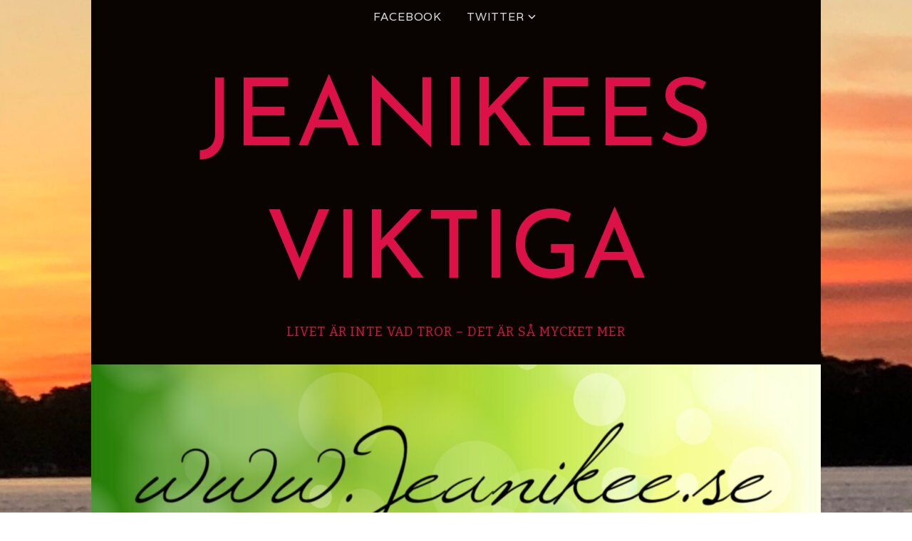

--- FILE ---
content_type: text/html; charset=UTF-8
request_url: https://jeanikee.se/?m=202106
body_size: 11194
content:
		<!DOCTYPE html>
		<html lang="sv-SE">
		
<head>
		<meta charset="UTF-8">
		<meta name="viewport" content="width=device-width, initial-scale=1">
		<link rel="profile" href="https://gmpg.org/xfn/11">
		
	<!-- This site is optimized with the Yoast SEO plugin v15.9.2 - https://yoast.com/wordpress/plugins/seo/ -->
	<title>juni 2021 - JeanikeeS Viktiga</title>
	<meta name="robots" content="noindex, follow" />
	<meta property="og:locale" content="sv_SE" />
	<meta property="og:type" content="website" />
	<meta property="og:title" content="juni 2021 - JeanikeeS Viktiga" />
	<meta property="og:url" content="https://jeanikee.se/?m=202512" />
	<meta property="og:site_name" content="JeanikeeS Viktiga" />
	<meta name="twitter:card" content="summary_large_image" />
	<script type="application/ld+json" class="yoast-schema-graph">{"@context":"https://schema.org","@graph":[{"@type":["Person","Organization"],"@id":"https://jeanikee.se/#/schema/person/daff57183a1a5e8736fdce5d20908fd0","name":"Jeanikee","image":{"@type":"ImageObject","@id":"https://jeanikee.se/#personlogo","inLanguage":"sv-SE","url":"https://secure.gravatar.com/avatar/1ebcf2f95f62b8ced366a98d9a2e363c?s=96&d=mm&r=g","caption":"Jeanikee"},"logo":{"@id":"https://jeanikee.se/#personlogo"},"sameAs":["https://jeanikee.se"]},{"@type":"WebSite","@id":"https://jeanikee.se/#website","url":"https://jeanikee.se/","name":"JeanikeeS Viktiga","description":"Livet \u00e4r inte vad tror - Det \u00e4r s\u00e5 mycket mer","publisher":{"@id":"https://jeanikee.se/#/schema/person/daff57183a1a5e8736fdce5d20908fd0"},"potentialAction":[{"@type":"SearchAction","target":"https://jeanikee.se/?s={search_term_string}","query-input":"required name=search_term_string"}],"inLanguage":"sv-SE"},{"@type":"CollectionPage","@id":"https://jeanikee.se/?m=202512#webpage","url":"https://jeanikee.se/?m=202512","name":"juni 2021 - JeanikeeS Viktiga","isPartOf":{"@id":"https://jeanikee.se/#website"},"breadcrumb":{"@id":"https://jeanikee.se/?m=202512#breadcrumb"},"inLanguage":"sv-SE","potentialAction":[{"@type":"ReadAction","target":["https://jeanikee.se/?m=202512"]}]},{"@type":"BreadcrumbList","@id":"https://jeanikee.se/?m=202512#breadcrumb","itemListElement":[{"@type":"ListItem","position":1,"item":{"@type":"WebPage","@id":"https://jeanikee.se/","url":"https://jeanikee.se/","name":"Hem"}},{"@type":"ListItem","position":2,"item":{"@type":"WebPage","@id":"https://jeanikee.se/2021/06/","url":"https://jeanikee.se/2021/06/","name":"Arkiv f\u00f6r juni 2021"}}]}]}</script>
	<!-- / Yoast SEO plugin. -->


<link rel='dns-prefetch' href='//fonts.googleapis.com' />
<link rel='dns-prefetch' href='//s.w.org' />
<link rel='dns-prefetch' href='//i0.wp.com' />
<link rel='dns-prefetch' href='//i1.wp.com' />
<link rel='dns-prefetch' href='//i2.wp.com' />
<link rel='dns-prefetch' href='//c0.wp.com' />
<link rel="alternate" type="application/rss+xml" title="JeanikeeS Viktiga &raquo; flöde" href="https://jeanikee.se" />
<link rel="alternate" type="application/rss+xml" title="JeanikeeS Viktiga &raquo; kommentarsflöde" href="https://jeanikee.se/?feed=comments-rss2" />
		<script type="text/javascript">
			window._wpemojiSettings = {"baseUrl":"https:\/\/s.w.org\/images\/core\/emoji\/13.0.0\/72x72\/","ext":".png","svgUrl":"https:\/\/s.w.org\/images\/core\/emoji\/13.0.0\/svg\/","svgExt":".svg","source":{"concatemoji":"https:\/\/jeanikee.se\/wp-includes\/js\/wp-emoji-release.min.js?ver=5.5.17"}};
			!function(e,a,t){var n,r,o,i=a.createElement("canvas"),p=i.getContext&&i.getContext("2d");function s(e,t){var a=String.fromCharCode;p.clearRect(0,0,i.width,i.height),p.fillText(a.apply(this,e),0,0);e=i.toDataURL();return p.clearRect(0,0,i.width,i.height),p.fillText(a.apply(this,t),0,0),e===i.toDataURL()}function c(e){var t=a.createElement("script");t.src=e,t.defer=t.type="text/javascript",a.getElementsByTagName("head")[0].appendChild(t)}for(o=Array("flag","emoji"),t.supports={everything:!0,everythingExceptFlag:!0},r=0;r<o.length;r++)t.supports[o[r]]=function(e){if(!p||!p.fillText)return!1;switch(p.textBaseline="top",p.font="600 32px Arial",e){case"flag":return s([127987,65039,8205,9895,65039],[127987,65039,8203,9895,65039])?!1:!s([55356,56826,55356,56819],[55356,56826,8203,55356,56819])&&!s([55356,57332,56128,56423,56128,56418,56128,56421,56128,56430,56128,56423,56128,56447],[55356,57332,8203,56128,56423,8203,56128,56418,8203,56128,56421,8203,56128,56430,8203,56128,56423,8203,56128,56447]);case"emoji":return!s([55357,56424,8205,55356,57212],[55357,56424,8203,55356,57212])}return!1}(o[r]),t.supports.everything=t.supports.everything&&t.supports[o[r]],"flag"!==o[r]&&(t.supports.everythingExceptFlag=t.supports.everythingExceptFlag&&t.supports[o[r]]);t.supports.everythingExceptFlag=t.supports.everythingExceptFlag&&!t.supports.flag,t.DOMReady=!1,t.readyCallback=function(){t.DOMReady=!0},t.supports.everything||(n=function(){t.readyCallback()},a.addEventListener?(a.addEventListener("DOMContentLoaded",n,!1),e.addEventListener("load",n,!1)):(e.attachEvent("onload",n),a.attachEvent("onreadystatechange",function(){"complete"===a.readyState&&t.readyCallback()})),(n=t.source||{}).concatemoji?c(n.concatemoji):n.wpemoji&&n.twemoji&&(c(n.twemoji),c(n.wpemoji)))}(window,document,window._wpemojiSettings);
		</script>
		<style type="text/css">
img.wp-smiley,
img.emoji {
	display: inline !important;
	border: none !important;
	box-shadow: none !important;
	height: 1em !important;
	width: 1em !important;
	margin: 0 .07em !important;
	vertical-align: -0.1em !important;
	background: none !important;
	padding: 0 !important;
}
</style>
	<link rel='stylesheet' id='wp-block-library-css'  href='https://c0.wp.com/c/5.5.17/wp-includes/css/dist/block-library/style.min.css' type='text/css' media='all' />
<style id='wp-block-library-inline-css' type='text/css'>
.has-text-align-justify{text-align:justify;}
</style>
<link rel='stylesheet' id='SFSImainCss-css'  href='https://jeanikee.se/wp-content/plugins/ultimate-social-media-icons/css/sfsi-style.css?ver=2.7.5' type='text/css' media='all' />
<link rel='stylesheet' id='create-style-css'  href='https://jeanikee.se/wp-content/themes/create/style.css?ver=5.5.17' type='text/css' media='all' />
<link rel='stylesheet' id='create-fonts-css'  href='//fonts.googleapis.com/css?family=Bitter%3A400%2C700%2C400italic%7CJosefin+Sans%3A400%2C400italic%7CVarela%3A400&#038;ver=1.0.0' type='text/css' media='all' />
<link rel='stylesheet' id='genericons-css'  href='https://c0.wp.com/p/jetpack/8.9.4/_inc/genericons/genericons/genericons.css' type='text/css' media='all' />
<link rel='stylesheet' id='jetpack_css-css'  href='https://c0.wp.com/p/jetpack/8.9.4/css/jetpack.css' type='text/css' media='all' />
<script type='text/javascript' src='https://c0.wp.com/c/5.5.17/wp-includes/js/jquery/jquery.js' id='jquery-core-js'></script>
<script type='text/javascript' src='https://c0.wp.com/c/5.5.17/wp-includes/js/jquery/jquery-migrate.min.js' id='jquery-migrate-js'></script>
<link rel="https://api.w.org/" href="https://jeanikee.se/index.php?rest_route=/" /><link rel="EditURI" type="application/rsd+xml" title="RSD" href="https://jeanikee.se/xmlrpc.php?rsd" />
<link rel="wlwmanifest" type="application/wlwmanifest+xml" href="https://jeanikee.se/wp-includes/wlwmanifest.xml" /> 
<meta name="generator" content="WordPress 5.5.17" />
<meta name="follow.[base64]" content="WZpUKJ6XbdEF6NENZXeh"/><style type='text/css'>img#wpstats{display:none}</style>	<style type="text/css">
			.site-title a,
		.site-description {
			color: #db1147;
		}
		</style>
	<style type="text/css" id="custom-background-css">
body.custom-background { background-color: #ffffff; background-image: url("https://jeanikee.se/wp-content/uploads/2020/08/Domkyrkansolnedgång-scaled.jpg"); background-position: left top; background-size: cover; background-repeat: no-repeat; background-attachment: fixed; }
</style>
	<link rel="icon" href="https://i1.wp.com/jeanikee.se/wp-content/uploads/2024/10/image.jpg?fit=32%2C32&#038;ssl=1" sizes="32x32" />
<link rel="icon" href="https://i1.wp.com/jeanikee.se/wp-content/uploads/2024/10/image.jpg?fit=192%2C192&#038;ssl=1" sizes="192x192" />
<link rel="apple-touch-icon" href="https://i1.wp.com/jeanikee.se/wp-content/uploads/2024/10/image.jpg?fit=180%2C180&#038;ssl=1" />
<meta name="msapplication-TileImage" content="https://i1.wp.com/jeanikee.se/wp-content/uploads/2024/10/image.jpg?fit=270%2C270&#038;ssl=1" />
</head>

<body data-rsssl=1 class="archive date custom-background sfsi_actvite_theme_default left-sidebar">


			<div id="page" class="hfeed site">
			<a class="skip-link screen-reader-text" href="#content">Hoppa till innehåll</a>
		
		<header id="masthead" class="site-header" role="banner">
				<div class="site-banner">
				<div class="site-branding">
			<div class="wrapper">
				<div id="site-header-menu">
		    <button id="menu-toggle-primary" class="menu-toggle" aria-controls="primary-menu" aria-expanded="false">Meny</button>
		    <div id="primary-menu-wrapper">
			    			    	<nav id="site-navigation" class="main-navigation create-menu custom-primary-menu" role="navigation" aria-label="Primär meny">
						<div class="menu-find-me-here-container"><ul id="menu-find-me-here" class="primary-menu"><li id="menu-item-27" class="menu-item menu-item-type-custom menu-item-object-custom menu-item-27"><a href="https://www.facebook.com/Mittviktiga/">Facebook</a></li>
<li id="menu-item-28" class="menu-item menu-item-type-custom menu-item-object-custom menu-item-has-children menu-item-28"><a href="https://twitter.com/Jeanikee">Twitter</a>
<ul class="sub-menu">
	<li id="menu-item-30" class="menu-item menu-item-type-custom menu-item-object-custom menu-item-has-children menu-item-30"><a href="mailto:Jeanikee@gmail.com">Email</a>
	<ul class="sub-menu">
		<li id="menu-item-29" class="menu-item menu-item-type-custom menu-item-object-custom menu-item-29"><a href="https://www.instagram.com/jeanikee">Instagram</a></li>
	</ul>
</li>
</ul>
</li>
</ul></div>					</nav><!-- #site-navigation -->
							</div><!-- #primary-menu-wrapper -->
		</div><!-- #site-header-menu -->
		<a href="https://jeanikee.se/" class="site-logo-link" rel="home" itemprop="url"></a>		<h1 class="site-title">
			<a href="https://jeanikee.se/" rel="home">
				JeanikeeS Viktiga			</a>
		</h1>

		<p class="site-description">
			Livet är inte vad tror &#8211; Det är så mycket mer		</p>
					</div><!-- .wrapper -->
		</div><!-- .site-branding -->
		<div id="header-featured-image"><a href="https://jeanikee.se/" rel="home"><img class="wp-post-image" alt="JeanikeeS Viktiga" src="https://jeanikee.se/wp-content/uploads/2020/03/cropped-54223A6B-86F4-474A-BCAD-3C6F2C4B0246-1.jpeg" /></a></div><!-- #header-featured-image -->            <div class="social-menu">
		        <div class="social-menu-container wrapper"><ul id="menu-find-me-here-1" class="menu"><li class="menu-item menu-item-type-custom menu-item-object-custom menu-item-27"><a href="https://www.facebook.com/Mittviktiga/"><span class="screen-reader-text">Facebook</span></a></li>
<li class="menu-item menu-item-type-custom menu-item-object-custom menu-item-has-children menu-item-28"><a href="https://twitter.com/Jeanikee"><span class="screen-reader-text">Twitter</span></a></li>
</ul></div>            </div><!-- .social-menu -->
        		</div><!-- .site-banner -->
				</header><!-- #masthead -->
				<div id="content" class="site-content">
			<div class="wrapper">
	
	<div id="primary" class="content-area">
					<header class="page-header">
				<h1 class="page-title">Månad: <span>juni 2021</span></h1>			</header><!-- .page-header -->

			<main id="main" class="site-main" role="main">

								
					
<article id="post-359" class="post-359 post type-post status-publish format-standard hentry category-allmant">

    
	<header class="entry-header">
		<h2 class="entry-title"><a href="https://jeanikee.se/?p=359" rel="bookmark">Stekt blomkålssallad</a></h2>
				<div class="entry-meta">
			<span class="posted-on">Publicerat <a href="https://jeanikee.se/?p=359" rel="bookmark"><time class="entry-date published updated" datetime="2021-06-30T19:18:48+02:00">30 juni, 2021</time></a></span><span class="byline"> av <span class="author vcard"><a class="url fn n" href="https://jeanikee.se/?author=1">Jeanikee</a></span></span>		</div><!-- .entry-meta -->
			</header><!-- .entry-header -->

	<div class="entry-summary"><p>Jag älskar ju alla former av salladen. Denna är perfekt om man vill få upp fetthalten lite och passar till det mesta. Idag blev det till burgare med tzatziki. 😋 <a class="more-link" href="https://jeanikee.se/?p=359">[ . . . ]</a></p>
</div><!-- .entry-summary -->
	<footer class="entry-footer">
		<span class="cat-links">Publicerat i <a href="https://jeanikee.se/?cat=15" rel="category">allmänt</a></span><span class="comments-link"><a href="https://jeanikee.se/?p=359#respond">Lämna en kommentar</a></span>	</footer><!-- .entry-footer -->
</article><!-- #post-## -->

				
				
			</main><!-- #main -->

		

	</div><!-- #primary -->


	<div id="secondary" class="widget-area" role="complementary">
		<aside id="search-3" class="widget widget_search"><h4 class="widget-title">Search</h4>
<form role="search" method="get" class="search-form" action="https://jeanikee.se/">
	<label>
		<span class="screen-reader-text">Sök efter:</span>
		<input type="search" class="search-field" placeholder="Sök…" value="" name="s" title="Sök efter:">
	</label>
	<input type="submit" class="search-submit" value="Sök">
</form>
</aside><aside id="custom_html-2" class="widget_text widget widget_custom_html"><div class="textwidget custom-html-widget"></div></aside><aside id="pages-2" class="widget widget_pages"><h4 class="widget-title">Sidor</h4>
			<ul>
				<li class="page_item page-item-37"><a href="https://jeanikee.se/?page_id=37">I Mitt Kök</a></li>
<li class="page_item page-item-177"><a href="https://jeanikee.se/?page_id=177">Kontakt</a></li>
<li class="page_item page-item-184"><a href="https://jeanikee.se/?page_id=184">Veckomenyer</a></li>
			</ul>

			</aside><aside id="sfsi-widget-5" class="widget sfsi"><h4 class="widget-title">Please follow &#038; like me 😁</h4>		<div class="sfsi_widget" data-position="widget" style="display:flex;flex-wrap:wrap;justify-content: left">
			<div id='sfsi_wDiv'></div>
			<div class="norm_row sfsi_wDiv "  style="width:225px;position:absolute;;text-align:left"><div style='width:40px; height:40px;margin-left:5px;margin-bottom:30px; ' class='sfsi_wicons shuffeldiv ' ><div class='inerCnt'><a class=' sficn' data-effect='combo' target='_blank'  href='https://jeanikee.se/?feed=rss2' id='sfsiid_rss_icon' style='width:40px;height:40px;opacity:0.6;'  ><img data-pin-nopin='true' alt='RSS' title='RSS' src='https://jeanikee.se/wp-content/plugins/ultimate-social-media-icons/images/icons_theme/default/default_rss.png' width='40' height='40' style='' class='sfcm sfsi_wicon ' data-effect='combo'   /></a></div></div><div style='width:40px; height:40px;margin-left:5px;margin-bottom:30px; ' class='sfsi_wicons shuffeldiv ' ><div class='inerCnt'><a class=' sficn' data-effect='combo' target='_blank'  href='https://follow.it/jeanikee?action=followPub' id='sfsiid_email_icon' style='width:40px;height:40px;opacity:0.6;'  ><img data-pin-nopin='true' alt='Follow by Email' title='Follow by Email' src='https://jeanikee.se/wp-content/plugins/ultimate-social-media-icons/images/icons_theme/default/default_email.png' width='40' height='40' style='' class='sfcm sfsi_wicon ' data-effect='combo'   /></a></div></div><div style='width:40px; height:40px;margin-left:5px;margin-bottom:30px; ' class='sfsi_wicons shuffeldiv ' ><div class='inerCnt'><a class=' sficn' data-effect='combo' target='_blank'  href='https://www.facebook.com/Mittviktiga/' id='sfsiid_facebook_icon' style='width:40px;height:40px;opacity:0.6;'  ><img data-pin-nopin='true' alt='Facebook' title='Facebook' src='https://jeanikee.se/wp-content/plugins/ultimate-social-media-icons/images/icons_theme/default/default_facebook.png' width='40' height='40' style='' class='sfcm sfsi_wicon ' data-effect='combo'   /></a><div class="sfsi_tool_tip_2 fb_tool_bdr sfsiTlleft" style="opacity:0;z-index:-1;" id="sfsiid_facebook"><span class="bot_arow bot_fb_arow"></span><div class="sfsi_inside"><div  class='icon1'><a href='https://www.facebook.com/Mittviktiga/' target='_blank'><img data-pin-nopin='true' class='sfsi_wicon' alt='Facebook' title='Facebook' src='https://jeanikee.se/wp-content/plugins/ultimate-social-media-icons/images/visit_icons/Visit_us_fb/icon_Visit_us_en_US.png' /></a></div><div  class='icon2'><div class="fb-like" data-href="https://jeanikee.se/?p=359&#038;m=202106" data-layout="button" data-action="like" data-show-faces="false" data-share="true"></div></div><div  class='icon3'><a target='_blank' href='https://www.facebook.com/sharer/sharer.php?u=https%3A%2F%2Fjeanikee.se%2F%3Fp%3D359%26m%3D202106' style='display:inline-block;'  > <img class='sfsi_wicon'  data-pin-nopin='true' alt='fb-share-icon' title='Facebook Share' src='https://jeanikee.se/wp-content/plugins/ultimate-social-media-icons/images/share_icons/fb_icons/en_US.svg' /></a></div></div></div></div></div><div style='width:40px; height:40px;margin-left:5px;margin-bottom:30px; ' class='sfsi_wicons shuffeldiv ' ><div class='inerCnt'><a class=' sficn' data-effect='combo' target='_blank'  href='https://twitter.com/Jeanikee' id='sfsiid_twitter_icon' style='width:40px;height:40px;opacity:0.6;'  ><img data-pin-nopin='true' alt='Twitter' title='Twitter' src='https://jeanikee.se/wp-content/plugins/ultimate-social-media-icons/images/icons_theme/default/default_twitter.png' width='40' height='40' style='' class='sfcm sfsi_wicon ' data-effect='combo'   /></a><div class="sfsi_tool_tip_2 twt_tool_bdr sfsiTlleft" style="opacity:0;z-index:-1;" id="sfsiid_twitter"><span class="bot_arow bot_twt_arow"></span><div class="sfsi_inside"><div  class='cstmicon1'><a href='https://twitter.com/Jeanikee' target='_blank'><img data-pin-nopin='true' class='sfsi_wicon' alt='Visit Us' title='Visit Us' src='https://jeanikee.se/wp-content/plugins/ultimate-social-media-icons/images/visit_icons/Visit_us_twitter/icon_Visit_us_en_US.png' /></a></div><div  class='icon1'><a target="_blank" href="https://twitter.com/intent/user?screen_name=@jeanikee">
			<img data-pin-nopin= true src="https://jeanikee.se/wp-content/plugins/ultimate-social-media-icons/images/share_icons/Twitter_Follow/en_US_Follow.svg" class="sfsi_wicon" alt="Follow Me" title="Follow Me" style="opacity: 1;" />
			</a></div><div  class='icon2'><div class='sf_twiter' style='display: inline-block;vertical-align: middle;width: auto;'>
						<a target='_blank' href='https://twitter.com/intent/tweet?text=Hey%2C+check+out+this+sight+I+found%21+www.jeanikee.se+%23topic+via%40jeanikee+https://jeanikee.se/?p=359&m=202106' style='display:inline-block' >
							<img data-pin-nopin= true class='sfsi_wicon' src='https://jeanikee.se/wp-content/plugins/ultimate-social-media-icons/images/share_icons/Twitter_Tweet/en_US_Tweet.svg' alt='Tweet' title='Tweet' >
						</a>
					</div></div></div></div></div></div><div style='width:40px; height:40px;margin-left:5px;margin-bottom:30px; ' class='sfsi_wicons shuffeldiv ' ><div class='inerCnt'><a class=' sficn' data-effect='combo' target='_blank'  href='https://www.instagram.com/Mittviktiga' id='sfsiid_instagram_icon' style='width:40px;height:40px;opacity:0.6;'  ><img data-pin-nopin='true' alt='Instagram' title='Instagram' src='https://jeanikee.se/wp-content/plugins/ultimate-social-media-icons/images/icons_theme/default/default_instagram.png' width='40' height='40' style='' class='sfcm sfsi_wicon ' data-effect='combo'   /></a></div></div></div ><div id="sfsi_holder" class="sfsi_holders" style="position: relative; float: left;width:100%;z-index:-1;"></div ><script>window.addEventListener("sfsi_functions_loaded", function() 
			{
				if (typeof sfsi_widget_set == "function") {
					sfsi_widget_set();
				}
			}); jQuery( document ).ready(function( $ ) { sfsi_shuffle(); });</script>			<div style="clear: both;"></div>
		</div>
	</aside><aside id="archives-3" class="widget widget_archive"><h4 class="widget-title">Antal besökare</h4>
			<ul>
					<li><a href='https://jeanikee.se/?m=202512'>december 2025</a>&nbsp;(1)</li>
	<li><a href='https://jeanikee.se/?m=202502'>februari 2025</a>&nbsp;(1)</li>
	<li><a href='https://jeanikee.se/?m=202501'>januari 2025</a>&nbsp;(1)</li>
	<li><a href='https://jeanikee.se/?m=202406'>juni 2024</a>&nbsp;(1)</li>
	<li><a href='https://jeanikee.se/?m=202403'>mars 2024</a>&nbsp;(2)</li>
	<li><a href='https://jeanikee.se/?m=202308'>augusti 2023</a>&nbsp;(1)</li>
	<li><a href='https://jeanikee.se/?m=202307'>juli 2023</a>&nbsp;(1)</li>
	<li><a href='https://jeanikee.se/?m=202306'>juni 2023</a>&nbsp;(2)</li>
	<li><a href='https://jeanikee.se/?m=202305'>maj 2023</a>&nbsp;(3)</li>
	<li><a href='https://jeanikee.se/?m=202212'>december 2022</a>&nbsp;(3)</li>
	<li><a href='https://jeanikee.se/?m=202211'>november 2022</a>&nbsp;(7)</li>
	<li><a href='https://jeanikee.se/?m=202205'>maj 2022</a>&nbsp;(3)</li>
	<li><a href='https://jeanikee.se/?m=202201'>januari 2022</a>&nbsp;(1)</li>
	<li><a href='https://jeanikee.se/?m=202109'>september 2021</a>&nbsp;(1)</li>
	<li><a href='https://jeanikee.se/?m=202106'>juni 2021</a>&nbsp;(1)</li>
	<li><a href='https://jeanikee.se/?m=202105'>maj 2021</a>&nbsp;(6)</li>
	<li><a href='https://jeanikee.se/?m=202104'>april 2021</a>&nbsp;(1)</li>
	<li><a href='https://jeanikee.se/?m=202103'>mars 2021</a>&nbsp;(6)</li>
	<li><a href='https://jeanikee.se/?m=202102'>februari 2021</a>&nbsp;(2)</li>
	<li><a href='https://jeanikee.se/?m=202010'>oktober 2020</a>&nbsp;(2)</li>
	<li><a href='https://jeanikee.se/?m=202009'>september 2020</a>&nbsp;(3)</li>
	<li><a href='https://jeanikee.se/?m=202008'>augusti 2020</a>&nbsp;(11)</li>
	<li><a href='https://jeanikee.se/?m=202006'>juni 2020</a>&nbsp;(2)</li>
	<li><a href='https://jeanikee.se/?m=202005'>maj 2020</a>&nbsp;(1)</li>
	<li><a href='https://jeanikee.se/?m=202004'>april 2020</a>&nbsp;(2)</li>
	<li><a href='https://jeanikee.se/?m=202003'>mars 2020</a>&nbsp;(1)</li>
			</ul>

			</aside><aside id="media_image-3" class="widget widget_media_image"><img width="300" height="300" src="https://i1.wp.com/jeanikee.se/wp-content/uploads/2020/08/image.jpg?fit=300%2C300&amp;ssl=1" class="image wp-image-151  attachment-medium size-medium" alt="" loading="lazy" style="max-width: 100%; height: auto;" srcset="https://i1.wp.com/jeanikee.se/wp-content/uploads/2020/08/image.jpg?w=960&amp;ssl=1 960w, https://i1.wp.com/jeanikee.se/wp-content/uploads/2020/08/image.jpg?resize=650%2C650&amp;ssl=1 650w, https://i1.wp.com/jeanikee.se/wp-content/uploads/2020/08/image.jpg?resize=100%2C100&amp;ssl=1 100w, https://i1.wp.com/jeanikee.se/wp-content/uploads/2020/08/image.jpg?resize=300%2C300&amp;ssl=1 300w" sizes="(max-width: 300px) 100vw, 300px" /></aside><aside id="categories-3" class="widget widget_categories"><h4 class="widget-title">Kategorier</h4><form action="https://jeanikee.se" method="get"><label class="screen-reader-text" for="cat">Kategorier</label><select  name='cat' id='cat' class='postform' >
	<option value='-1'>Välj kategori</option>
	<option class="level-0" value="15">allmänt&nbsp;&nbsp;(49)</option>
	<option class="level-0" value="13">bröd&nbsp;&nbsp;(1)</option>
	<option class="level-0" value="34">Dagens brunch&nbsp;&nbsp;(1)</option>
	<option class="level-0" value="32">godis&nbsp;&nbsp;(1)</option>
	<option class="level-0" value="5">recept&nbsp;&nbsp;(14)</option>
	<option class="level-0" value="1">Uncategorized&nbsp;&nbsp;(8)</option>
	<option class="level-0" value="18">veckoplanering&nbsp;&nbsp;(3)</option>
</select>
</form>
<script type="text/javascript">
/* <![CDATA[ */
(function() {
	var dropdown = document.getElementById( "cat" );
	function onCatChange() {
		if ( dropdown.options[ dropdown.selectedIndex ].value > 0 ) {
			dropdown.parentNode.submit();
		}
	}
	dropdown.onchange = onCatChange;
})();
/* ]]> */
</script>

			</aside><aside id="calendar-4" class="widget widget_calendar"><div id="calendar_wrap" class="calendar_wrap"><table id="wp-calendar" class="wp-calendar-table">
	<caption>juni 2021</caption>
	<thead>
	<tr>
		<th scope="col" title="måndag">M</th>
		<th scope="col" title="tisdag">T</th>
		<th scope="col" title="onsdag">O</th>
		<th scope="col" title="torsdag">T</th>
		<th scope="col" title="fredag">F</th>
		<th scope="col" title="lördag">L</th>
		<th scope="col" title="söndag">S</th>
	</tr>
	</thead>
	<tbody>
	<tr>
		<td colspan="1" class="pad">&nbsp;</td><td>1</td><td>2</td><td>3</td><td>4</td><td>5</td><td>6</td>
	</tr>
	<tr>
		<td>7</td><td>8</td><td>9</td><td>10</td><td>11</td><td>12</td><td>13</td>
	</tr>
	<tr>
		<td>14</td><td>15</td><td>16</td><td>17</td><td>18</td><td>19</td><td>20</td>
	</tr>
	<tr>
		<td>21</td><td>22</td><td>23</td><td>24</td><td>25</td><td>26</td><td>27</td>
	</tr>
	<tr>
		<td>28</td><td>29</td><td><a href="https://jeanikee.se/?m=20210630" aria-label="Inlägg publicerat 30 June, 2021">30</a></td>
		<td class="pad" colspan="4">&nbsp;</td>
	</tr>
	</tbody>
	</table><nav aria-label="Föregående och nästa månad" class="wp-calendar-nav">
		<span class="wp-calendar-nav-prev"><a href="https://jeanikee.se/?m=202105">&laquo; maj</a></span>
		<span class="pad">&nbsp;</span>
		<span class="wp-calendar-nav-next"><a href="https://jeanikee.se/?m=202109">sep &raquo;</a></span>
	</nav></div></aside><aside id="tag_cloud-3" class="widget widget_tag_cloud"><h4 class="widget-title">Etiketter</h4><div class="tagcloud"><a href="https://jeanikee.se/?tag=brunch" class="tag-cloud-link tag-link-28 tag-link-position-1" style="font-size: 11.28125pt;" aria-label="brunch (3 objekt)">brunch<span class="tag-link-count"> (3)</span></a>
<a href="https://jeanikee.se/?tag=brod" class="tag-cloud-link tag-link-14 tag-link-position-2" style="font-size: 9.96875pt;" aria-label="bröd (2 objekt)">bröd<span class="tag-link-count"> (2)</span></a>
<a href="https://jeanikee.se/?tag=dagens-brunch" class="tag-cloud-link tag-link-35 tag-link-position-3" style="font-size: 11.28125pt;" aria-label="dagens brunch (3 objekt)">dagens brunch<span class="tag-link-count"> (3)</span></a>
<a href="https://jeanikee.se/?tag=dessert" class="tag-cloud-link tag-link-25 tag-link-position-4" style="font-size: 9.96875pt;" aria-label="dessert (2 objekt)">dessert<span class="tag-link-count"> (2)</span></a>
<a href="https://jeanikee.se/?tag=efterratt" class="tag-cloud-link tag-link-24 tag-link-position-5" style="font-size: 8pt;" aria-label="efterrätt (1 objekt)">efterrätt<span class="tag-link-count"> (1)</span></a>
<a href="https://jeanikee.se/?tag=fisk" class="tag-cloud-link tag-link-21 tag-link-position-6" style="font-size: 14.015625pt;" aria-label="fisk (6 objekt)">fisk<span class="tag-link-count"> (6)</span></a>
<a href="https://jeanikee.se/?tag=flaskkott" class="tag-cloud-link tag-link-29 tag-link-position-7" style="font-size: 8pt;" aria-label="fläskkött (1 objekt)">fläskkött<span class="tag-link-count"> (1)</span></a>
<a href="https://jeanikee.se/?tag=frukost" class="tag-cloud-link tag-link-10 tag-link-position-8" style="font-size: 15.65625pt;" aria-label="frukost (9 objekt)">frukost<span class="tag-link-count"> (9)</span></a>
<a href="https://jeanikee.se/?tag=fars" class="tag-cloud-link tag-link-39 tag-link-position-9" style="font-size: 9.96875pt;" aria-label="färs (2 objekt)">färs<span class="tag-link-count"> (2)</span></a>
<a href="https://jeanikee.se/?tag=glass" class="tag-cloud-link tag-link-42 tag-link-position-10" style="font-size: 8pt;" aria-label="glass (1 objekt)">glass<span class="tag-link-count"> (1)</span></a>
<a href="https://jeanikee.se/?tag=grot" class="tag-cloud-link tag-link-30 tag-link-position-11" style="font-size: 8pt;" aria-label="gröt (1 objekt)">gröt<span class="tag-link-count"> (1)</span></a>
<a href="https://jeanikee.se/?tag=jul" class="tag-cloud-link tag-link-31 tag-link-position-12" style="font-size: 11.28125pt;" aria-label="jul (3 objekt)">jul<span class="tag-link-count"> (3)</span></a>
<a href="https://jeanikee.se/?tag=ketobollar" class="tag-cloud-link tag-link-20 tag-link-position-13" style="font-size: 8pt;" aria-label="ketobollar (1 objekt)">ketobollar<span class="tag-link-count"> (1)</span></a>
<a href="https://jeanikee.se/?tag=ketosnack" class="tag-cloud-link tag-link-23 tag-link-position-14" style="font-size: 9.96875pt;" aria-label="Ketosnack (2 objekt)">Ketosnack<span class="tag-link-count"> (2)</span></a>
<a href="https://jeanikee.se/?tag=korv" class="tag-cloud-link tag-link-38 tag-link-position-15" style="font-size: 8pt;" aria-label="korv (1 objekt)">korv<span class="tag-link-count"> (1)</span></a>
<a href="https://jeanikee.se/?tag=kyckling" class="tag-cloud-link tag-link-19 tag-link-position-16" style="font-size: 11.28125pt;" aria-label="Kyckling (3 objekt)">Kyckling<span class="tag-link-count"> (3)</span></a>
<a href="https://jeanikee.se/?tag=lunch" class="tag-cloud-link tag-link-37 tag-link-position-17" style="font-size: 8pt;" aria-label="lunch (1 objekt)">lunch<span class="tag-link-count"> (1)</span></a>
<a href="https://jeanikee.se/?tag=planering" class="tag-cloud-link tag-link-22 tag-link-position-18" style="font-size: 8pt;" aria-label="planering (1 objekt)">planering<span class="tag-link-count"> (1)</span></a>
<a href="https://jeanikee.se/?tag=recept" class="tag-cloud-link tag-link-7 tag-link-position-19" style="font-size: 22pt;" aria-label="recept (37 objekt)">recept<span class="tag-link-count"> (37)</span></a>
<a href="https://jeanikee.se/?tag=skaldjur" class="tag-cloud-link tag-link-36 tag-link-position-20" style="font-size: 8pt;" aria-label="skaldjur (1 objekt)">skaldjur<span class="tag-link-count"> (1)</span></a>
<a href="https://jeanikee.se/?tag=snacks" class="tag-cloud-link tag-link-12 tag-link-position-21" style="font-size: 14.015625pt;" aria-label="snacks (6 objekt)">snacks<span class="tag-link-count"> (6)</span></a>
<a href="https://jeanikee.se/?tag=soppa" class="tag-cloud-link tag-link-27 tag-link-position-22" style="font-size: 12.375pt;" aria-label="soppa (4 objekt)">soppa<span class="tag-link-count"> (4)</span></a>
<a href="https://jeanikee.se/?tag=sas" class="tag-cloud-link tag-link-33 tag-link-position-23" style="font-size: 8pt;" aria-label="sås (1 objekt)">sås<span class="tag-link-count"> (1)</span></a>
<a href="https://jeanikee.se/?tag=tillbehor" class="tag-cloud-link tag-link-11 tag-link-position-24" style="font-size: 14.015625pt;" aria-label="tillbehör (6 objekt)">tillbehör<span class="tag-link-count"> (6)</span></a>
<a href="https://jeanikee.se/?tag=vardagsmat" class="tag-cloud-link tag-link-40 tag-link-position-25" style="font-size: 9.96875pt;" aria-label="vardagsmat (2 objekt)">vardagsmat<span class="tag-link-count"> (2)</span></a>
<a href="https://jeanikee.se/?tag=veckomeny" class="tag-cloud-link tag-link-17 tag-link-position-26" style="font-size: 15.109375pt;" aria-label="veckomeny (8 objekt)">veckomeny<span class="tag-link-count"> (8)</span></a>
<a href="https://jeanikee.se/?tag=ovrigt" class="tag-cloud-link tag-link-9 tag-link-position-27" style="font-size: 13.25pt;" aria-label="Övrigt (5 objekt)">Övrigt<span class="tag-link-count"> (5)</span></a></div>
</aside><aside id="archives-4" class="widget widget_archive"><h4 class="widget-title">Arkiv</h4>		<label class="screen-reader-text" for="archives-dropdown-4">Arkiv</label>
		<select id="archives-dropdown-4" name="archive-dropdown">
			
			<option value="">Välj månad</option>
				<option value='https://jeanikee.se/?m=202512'> december 2025 &nbsp;(1)</option>
	<option value='https://jeanikee.se/?m=202502'> februari 2025 &nbsp;(1)</option>
	<option value='https://jeanikee.se/?m=202501'> januari 2025 &nbsp;(1)</option>
	<option value='https://jeanikee.se/?m=202406'> juni 2024 &nbsp;(1)</option>
	<option value='https://jeanikee.se/?m=202403'> mars 2024 &nbsp;(2)</option>
	<option value='https://jeanikee.se/?m=202308'> augusti 2023 &nbsp;(1)</option>
	<option value='https://jeanikee.se/?m=202307'> juli 2023 &nbsp;(1)</option>
	<option value='https://jeanikee.se/?m=202306'> juni 2023 &nbsp;(2)</option>
	<option value='https://jeanikee.se/?m=202305'> maj 2023 &nbsp;(3)</option>
	<option value='https://jeanikee.se/?m=202212'> december 2022 &nbsp;(3)</option>
	<option value='https://jeanikee.se/?m=202211'> november 2022 &nbsp;(7)</option>
	<option value='https://jeanikee.se/?m=202205'> maj 2022 &nbsp;(3)</option>
	<option value='https://jeanikee.se/?m=202201'> januari 2022 &nbsp;(1)</option>
	<option value='https://jeanikee.se/?m=202109'> september 2021 &nbsp;(1)</option>
	<option value='https://jeanikee.se/?m=202106'> juni 2021 &nbsp;(1)</option>
	<option value='https://jeanikee.se/?m=202105'> maj 2021 &nbsp;(6)</option>
	<option value='https://jeanikee.se/?m=202104'> april 2021 &nbsp;(1)</option>
	<option value='https://jeanikee.se/?m=202103'> mars 2021 &nbsp;(6)</option>
	<option value='https://jeanikee.se/?m=202102'> februari 2021 &nbsp;(2)</option>
	<option value='https://jeanikee.se/?m=202010'> oktober 2020 &nbsp;(2)</option>
	<option value='https://jeanikee.se/?m=202009'> september 2020 &nbsp;(3)</option>
	<option value='https://jeanikee.se/?m=202008'> augusti 2020 &nbsp;(11)</option>
	<option value='https://jeanikee.se/?m=202006'> juni 2020 &nbsp;(2)</option>
	<option value='https://jeanikee.se/?m=202005'> maj 2020 &nbsp;(1)</option>
	<option value='https://jeanikee.se/?m=202004'> april 2020 &nbsp;(2)</option>
	<option value='https://jeanikee.se/?m=202003'> mars 2020 &nbsp;(1)</option>

		</select>

<script type="text/javascript">
/* <![CDATA[ */
(function() {
	var dropdown = document.getElementById( "archives-dropdown-4" );
	function onSelectChange() {
		if ( dropdown.options[ dropdown.selectedIndex ].value !== '' ) {
			document.location.href = this.options[ this.selectedIndex ].value;
		}
	}
	dropdown.onchange = onSelectChange;
})();
/* ]]> */
</script>
			</aside><aside id="custom_html-6" class="widget_text widget widget_custom_html"><div class="textwidget custom-html-widget"><div class="powr-instagram-feed" id="726e1a13_1597189937"></div><script src="https://www.powr.io/powr.js?platform=web"></script></div></aside><aside id="meta-4" class="widget widget_meta"><h4 class="widget-title">Meta</h4>
		<ul>
						<li><a rel="nofollow" href="https://jeanikee.se/wp-login.php">Logga in</a></li>
			<li><a href="https://jeanikee.se/?feed=rss2">Flöde för inlägg</a></li>
			<li><a href="https://jeanikee.se/?feed=comments-rss2">Flöde för kommentarer</a></li>

			<li><a href="https://sv.wordpress.org/">WordPress.org</a></li>
		</ul>

		</aside><aside id="subscriber_widget-3" class="widget widget_subscriber_widget"><div class="sfsi_subscribe_Popinner">
					<form method="post" onsubmit="return sfsi_processfurther(this);" target="popupwindow" action="https://api.follow.it/subscription-form/[base64]/8/">
						<h5>Get new posts by email</h5>
						<div class="sfsi_subscription_form_field">
						<input type="hidden" name="action" value="followPub">
							<input type="email" name="email" value="" placeholder="Subscribe"/>
						</div>
						<div class="sfsi_subscription_form_field">
							<input type="submit" name="subscribe" value="Subscribe"/>
						</div>
					</form>
				</div></aside><aside id="sfsi-widget-3" class="widget sfsi">		<div class="sfsi_widget" data-position="widget" style="display:flex;flex-wrap:wrap;justify-content: left">
			<div id='sfsi_wDiv'></div>
			<div class="norm_row sfsi_wDiv "  style="width:225px;position:absolute;;text-align:left"><div style='width:40px; height:40px;margin-left:5px;margin-bottom:30px; ' class='sfsi_wicons shuffeldiv ' ><div class='inerCnt'><a class=' sficn' data-effect='combo' target='_blank'  href='https://jeanikee.se/?feed=rss2' id='sfsiid_rss_icon' style='width:40px;height:40px;opacity:0.6;'  ><img data-pin-nopin='true' alt='RSS' title='RSS' src='https://jeanikee.se/wp-content/plugins/ultimate-social-media-icons/images/icons_theme/default/default_rss.png' width='40' height='40' style='' class='sfcm sfsi_wicon ' data-effect='combo'   /></a></div></div><div style='width:40px; height:40px;margin-left:5px;margin-bottom:30px; ' class='sfsi_wicons shuffeldiv ' ><div class='inerCnt'><a class=' sficn' data-effect='combo' target='_blank'  href='https://follow.it/jeanikee?action=followPub' id='sfsiid_email_icon' style='width:40px;height:40px;opacity:0.6;'  ><img data-pin-nopin='true' alt='Follow by Email' title='Follow by Email' src='https://jeanikee.se/wp-content/plugins/ultimate-social-media-icons/images/icons_theme/default/default_email.png' width='40' height='40' style='' class='sfcm sfsi_wicon ' data-effect='combo'   /></a></div></div><div style='width:40px; height:40px;margin-left:5px;margin-bottom:30px; ' class='sfsi_wicons shuffeldiv ' ><div class='inerCnt'><a class=' sficn' data-effect='combo' target='_blank'  href='https://www.facebook.com/Mittviktiga/' id='sfsiid_facebook_icon' style='width:40px;height:40px;opacity:0.6;'  ><img data-pin-nopin='true' alt='Facebook' title='Facebook' src='https://jeanikee.se/wp-content/plugins/ultimate-social-media-icons/images/icons_theme/default/default_facebook.png' width='40' height='40' style='' class='sfcm sfsi_wicon ' data-effect='combo'   /></a><div class="sfsi_tool_tip_2 fb_tool_bdr sfsiTlleft" style="opacity:0;z-index:-1;" id="sfsiid_facebook"><span class="bot_arow bot_fb_arow"></span><div class="sfsi_inside"><div  class='icon1'><a href='https://www.facebook.com/Mittviktiga/' target='_blank'><img data-pin-nopin='true' class='sfsi_wicon' alt='Facebook' title='Facebook' src='https://jeanikee.se/wp-content/plugins/ultimate-social-media-icons/images/visit_icons/Visit_us_fb/icon_Visit_us_en_US.png' /></a></div><div  class='icon2'><div class="fb-like" data-href="https://jeanikee.se/?p=359&#038;m=202106" data-layout="button" data-action="like" data-show-faces="false" data-share="true"></div></div><div  class='icon3'><a target='_blank' href='https://www.facebook.com/sharer/sharer.php?u=https%3A%2F%2Fjeanikee.se%2F%3Fp%3D359%26m%3D202106' style='display:inline-block;'  > <img class='sfsi_wicon'  data-pin-nopin='true' alt='fb-share-icon' title='Facebook Share' src='https://jeanikee.se/wp-content/plugins/ultimate-social-media-icons/images/share_icons/fb_icons/en_US.svg' /></a></div></div></div></div></div><div style='width:40px; height:40px;margin-left:5px;margin-bottom:30px; ' class='sfsi_wicons shuffeldiv ' ><div class='inerCnt'><a class=' sficn' data-effect='combo' target='_blank'  href='https://twitter.com/Jeanikee' id='sfsiid_twitter_icon' style='width:40px;height:40px;opacity:0.6;'  ><img data-pin-nopin='true' alt='Twitter' title='Twitter' src='https://jeanikee.se/wp-content/plugins/ultimate-social-media-icons/images/icons_theme/default/default_twitter.png' width='40' height='40' style='' class='sfcm sfsi_wicon ' data-effect='combo'   /></a><div class="sfsi_tool_tip_2 twt_tool_bdr sfsiTlleft" style="opacity:0;z-index:-1;" id="sfsiid_twitter"><span class="bot_arow bot_twt_arow"></span><div class="sfsi_inside"><div  class='cstmicon1'><a href='https://twitter.com/Jeanikee' target='_blank'><img data-pin-nopin='true' class='sfsi_wicon' alt='Visit Us' title='Visit Us' src='https://jeanikee.se/wp-content/plugins/ultimate-social-media-icons/images/visit_icons/Visit_us_twitter/icon_Visit_us_en_US.png' /></a></div><div  class='icon1'><a target="_blank" href="https://twitter.com/intent/user?screen_name=@jeanikee">
			<img data-pin-nopin= true src="https://jeanikee.se/wp-content/plugins/ultimate-social-media-icons/images/share_icons/Twitter_Follow/en_US_Follow.svg" class="sfsi_wicon" alt="Follow Me" title="Follow Me" style="opacity: 1;" />
			</a></div><div  class='icon2'><div class='sf_twiter' style='display: inline-block;vertical-align: middle;width: auto;'>
						<a target='_blank' href='https://twitter.com/intent/tweet?text=Hey%2C+check+out+this+sight+I+found%21+www.jeanikee.se+%23topic+via%40jeanikee+https://jeanikee.se/?p=359&m=202106' style='display:inline-block' >
							<img data-pin-nopin= true class='sfsi_wicon' src='https://jeanikee.se/wp-content/plugins/ultimate-social-media-icons/images/share_icons/Twitter_Tweet/en_US_Tweet.svg' alt='Tweet' title='Tweet' >
						</a>
					</div></div></div></div></div></div><div style='width:40px; height:40px;margin-left:5px;margin-bottom:30px; ' class='sfsi_wicons shuffeldiv ' ><div class='inerCnt'><a class=' sficn' data-effect='combo' target='_blank'  href='https://www.instagram.com/Mittviktiga' id='sfsiid_instagram_icon' style='width:40px;height:40px;opacity:0.6;'  ><img data-pin-nopin='true' alt='Instagram' title='Instagram' src='https://jeanikee.se/wp-content/plugins/ultimate-social-media-icons/images/icons_theme/default/default_instagram.png' width='40' height='40' style='' class='sfcm sfsi_wicon ' data-effect='combo'   /></a></div></div></div ><div id="sfsi_holder" class="sfsi_holders" style="position: relative; float: left;width:100%;z-index:-1;"></div ><script>window.addEventListener("sfsi_functions_loaded", function() 
			{
				if (typeof sfsi_widget_set == "function") {
					sfsi_widget_set();
				}
			}); jQuery( document ).ready(function( $ ) { sfsi_shuffle(); });</script>			<div style="clear: both;"></div>
		</div>
	</aside>	</div><!-- #secondary .widget-area -->

	
				</div><!-- .wrapper -->
		</div><!-- #content -->
	
			<footer id="colophon" class="site-footer" role="contentinfo">
		<div class="site-info">
		<div class="wrapper">
					<span class="site-copyright">
			&copy; 2025 <a href="https://jeanikee.se/"> JeanikeeS Viktiga</a>		</span>
						<span class="sep">&nbsp;&bull;&nbsp;</span>
					<span class="theme-name">
		Create	</span>
	<span class="theme-by">
		av	</span>
	<span class="theme-author">
		<a href="https://catchthemes.com/" target="_blank">
			Catch Themes		</a>
	</span>
		</div><!-- .wrapper -->
	</div><!-- .site-info -->
			</footer><!-- #colophon -->
			</div><!-- #page -->
	<a href="#masthead" id="scrollup" class="genericon"><span class="screen-reader-text">Rulla upp</span></a>
			<!--facebook like and share js -->
			<div id="fb-root"></div>
			<script>
				(function(d, s, id) {
					var js, fjs = d.getElementsByTagName(s)[0];
					if (d.getElementById(id)) return;
					js = d.createElement(s);
					js.id = id;
					js.src = "//connect.facebook.net/en_US/sdk.js#xfbml=1&version=v2.5";
					fjs.parentNode.insertBefore(js, fjs);
				}(document, 'script', 'facebook-jssdk'));
			</script>
		<div class="sfsi_outr_div"><div class="sfsi_FrntInner_chg" style="background-color:#000000;border:1px solid#e2b914; font-style:;color:#e2b914;box-shadow:12px 30px 18px #CCCCCC;"><div class="sfsiclpupwpr" onclick="sfsihidemepopup();"><img src="https://jeanikee.se/wp-content/plugins/ultimate-social-media-icons/images/close.png" alt="error" /></div><h2 style="font-family:Verdana;font-style:;color:#e2b914;font-size:20px">Enjoy this blog? Please spread the word :)</h2><ul style=""><li><div style='width:51px; height:51px;margin-left:5px;margin-bottom:30px; ' class='sfsi_wicons ' ><div class='inerCnt'><a class=' sficn' data-effect='combo' target='_blank'  href='https://jeanikee.se/?feed=rss2' id='sfsiid_rss_icon' style='width:51px;height:51px;opacity:0.6;'  ><img data-pin-nopin='true' alt='RSS' title='RSS' src='https://jeanikee.se/wp-content/plugins/ultimate-social-media-icons/images/icons_theme/default/default_rss.png' width='51' height='51' style='' class='sfcm sfsi_wicon ' data-effect='combo'   /></a></div></div></li><li><div style='width:51px; height:51px;margin-left:5px;margin-bottom:30px; ' class='sfsi_wicons ' ><div class='inerCnt'><a class=' sficn' data-effect='combo' target='_blank'  href='https://follow.it/jeanikee?action=followPub' id='sfsiid_email_icon' style='width:51px;height:51px;opacity:0.6;'  ><img data-pin-nopin='true' alt='Follow by Email' title='Follow by Email' src='https://jeanikee.se/wp-content/plugins/ultimate-social-media-icons/images/icons_theme/default/default_email.png' width='51' height='51' style='' class='sfcm sfsi_wicon ' data-effect='combo'   /></a></div></div></li><li><div style='width:51px; height:51px;margin-left:5px;margin-bottom:30px; ' class='sfsi_wicons ' ><div class='inerCnt'><a class=' sficn' data-effect='combo' target='_blank'  href='https://www.facebook.com/Mittviktiga/' id='sfsiid_facebook_icon' style='width:51px;height:51px;opacity:0.6;'  ><img data-pin-nopin='true' alt='Facebook' title='Facebook' src='https://jeanikee.se/wp-content/plugins/ultimate-social-media-icons/images/icons_theme/default/default_facebook.png' width='51' height='51' style='' class='sfcm sfsi_wicon ' data-effect='combo'   /></a><div class="sfsi_tool_tip_2 fb_tool_bdr sfsiTlleft" style="opacity:0;z-index:-1;" id="sfsiid_facebook"><span class="bot_arow bot_fb_arow"></span><div class="sfsi_inside"><div  class='icon1'><a href='https://www.facebook.com/Mittviktiga/' target='_blank'><img data-pin-nopin='true' class='sfsi_wicon' alt='Facebook' title='Facebook' src='https://jeanikee.se/wp-content/plugins/ultimate-social-media-icons/images/visit_icons/Visit_us_fb/icon_Visit_us_en_US.png' /></a></div><div  class='icon2'><div class="fb-like" data-href="https://jeanikee.se/?p=359&#038;m=202106" data-layout="button" data-action="like" data-show-faces="false" data-share="true"></div></div><div  class='icon3'><a target='_blank' href='https://www.facebook.com/sharer/sharer.php?u=https%3A%2F%2Fjeanikee.se%2F%3Fp%3D359%26m%3D202106' style='display:inline-block;'  > <img class='sfsi_wicon'  data-pin-nopin='true' alt='fb-share-icon' title='Facebook Share' src='https://jeanikee.se/wp-content/plugins/ultimate-social-media-icons/images/share_icons/fb_icons/en_US.svg' /></a></div></div></div></div></div></li><li><div style='width:51px; height:51px;margin-left:5px;margin-bottom:30px; ' class='sfsi_wicons ' ><div class='inerCnt'><a class=' sficn' data-effect='combo' target='_blank'  href='https://twitter.com/Jeanikee' id='sfsiid_twitter_icon' style='width:51px;height:51px;opacity:0.6;'  ><img data-pin-nopin='true' alt='Twitter' title='Twitter' src='https://jeanikee.se/wp-content/plugins/ultimate-social-media-icons/images/icons_theme/default/default_twitter.png' width='51' height='51' style='' class='sfcm sfsi_wicon ' data-effect='combo'   /></a><div class="sfsi_tool_tip_2 twt_tool_bdr sfsiTlleft" style="opacity:0;z-index:-1;" id="sfsiid_twitter"><span class="bot_arow bot_twt_arow"></span><div class="sfsi_inside"><div  class='cstmicon1'><a href='https://twitter.com/Jeanikee' target='_blank'><img data-pin-nopin='true' class='sfsi_wicon' alt='Visit Us' title='Visit Us' src='https://jeanikee.se/wp-content/plugins/ultimate-social-media-icons/images/visit_icons/Visit_us_twitter/icon_Visit_us_en_US.png' /></a></div><div  class='icon1'><a target="_blank" href="https://twitter.com/intent/user?screen_name=@jeanikee">
			<img data-pin-nopin= true src="https://jeanikee.se/wp-content/plugins/ultimate-social-media-icons/images/share_icons/Twitter_Follow/en_US_Follow.svg" class="sfsi_wicon" alt="Follow Me" title="Follow Me" style="opacity: 1;" />
			</a></div><div  class='icon2'><div class='sf_twiter' style='display: inline-block;vertical-align: middle;width: auto;'>
						<a target='_blank' href='https://twitter.com/intent/tweet?text=Hey%2C+check+out+this+sight+I+found%21+www.jeanikee.se+%23topic+via%40jeanikee+https://jeanikee.se/?p=359&m=202106' style='display:inline-block' >
							<img data-pin-nopin= true class='sfsi_wicon' src='https://jeanikee.se/wp-content/plugins/ultimate-social-media-icons/images/share_icons/Twitter_Tweet/en_US_Tweet.svg' alt='Tweet' title='Tweet' >
						</a>
					</div></div></div></div></div></div></li><li><div style='width:51px; height:51px;margin-left:5px;margin-bottom:30px; ' class='sfsi_wicons ' ><div class='inerCnt'><a class=' sficn' data-effect='combo' target='_blank'  href='https://www.instagram.com/Mittviktiga' id='sfsiid_instagram_icon' style='width:51px;height:51px;opacity:0.6;'  ><img data-pin-nopin='true' alt='Instagram' title='Instagram' src='https://jeanikee.se/wp-content/plugins/ultimate-social-media-icons/images/icons_theme/default/default_instagram.png' width='51' height='51' style='' class='sfcm sfsi_wicon ' data-effect='combo'   /></a></div></div></li></ul></div></div><script>
window.addEventListener('sfsi_functions_loaded', function() {
    if (typeof sfsi_responsive_toggle == 'function') {
        sfsi_responsive_toggle(0);
        // console.log('sfsi_responsive_toggle');

    }
})
</script>
    <script>
        window.addEventListener('sfsi_functions_loaded', function() {
            if (typeof sfsi_plugin_version == 'function') {
                sfsi_plugin_version(2.75);
            }
        });

        function sfsi_processfurther(ref) {
            var feed_id = '[base64]';
            var feedtype = 8;
            var email = jQuery(ref).find('input[name="email"]').val();
            var filter = /^([a-zA-Z0-9_\.\-])+\@(([a-zA-Z0-9\-])+\.)+([a-zA-Z0-9]{2,4})+$/;
            if ((email != "Enter your email") && (filter.test(email))) {
                if (feedtype == "8") {
                    var url = "https://api.follow.it/subscription-form/" + feed_id + "/" + feedtype;
                    window.open(url, "popupwindow", "scrollbars=yes,width=1080,height=760");
                    return true;
                }
            } else {
                alert("Please enter email address");
                jQuery(ref).find('input[name="email"]').focus();
                return false;
            }
        }
    </script>
    <style type="text/css" aria-selected="true">
        .sfsi_subscribe_Popinner {
            width: 230px !important;

            height: 180px !important;

            padding: 18px 0px !important;

            background-color: #000000 !important;
        }
        .sfsi_subscribe_Popinner form {
            margin: 0 20px !important;
        }
        .sfsi_subscribe_Popinner h5 {
            font-family: Verdana !important;

            font-style: normal !important;

            color: #66d617 !important;

            font-size: 16px !important;

            text-align: center !important;
            margin: 0 0 10px !important;
            padding: 0 !important;
        }
        .sfsi_subscription_form_field {
            margin: 5px 0 !important;
            width: 100% !important;
            display: inline-flex;
            display: -webkit-inline-flex;
        }

        .sfsi_subscription_form_field input {
            width: 100% !important;
            padding: 10px 0px !important;
        }

        .sfsi_subscribe_Popinner input[type=email] {
            font-family: Verdana !important;

            font-style: normal !important;

            color:  !important;

            font-size: 14px !important;

            text-align: center !important;
        }

        .sfsi_subscribe_Popinner input[type=email]::-webkit-input-placeholder {

            font-family: Verdana !important;

            font-style: normal !important;

            color:  !important;

            font-size: 14px !important;

            text-align: center !important;
        }
        .sfsi_subscribe_Popinner input[type=email]:-moz-placeholder {
            /* Firefox 18- */

            font-family: Verdana !important;

            font-style: normal !important;

            color:  !important;

            font-size: 14px !important;

            text-align: center !important;

        }

        .sfsi_subscribe_Popinner input[type=email]::-moz-placeholder {
            /* Firefox 19+ */
            font-family: Verdana !important;

            font-style: normal !important;

            color:  !important;

            font-size: 14px !important;

            text-align: center !important;

        }

        .sfsi_subscribe_Popinner input[type=email]:-ms-input-placeholder {
            font-family: Verdana !important;

            font-style: normal !important;

            color:  !important;

            font-size: 14px !important;

            text-align: center !important;
        }

        .sfsi_subscribe_Popinner input[type=submit] {
            font-family: Verdana !important;

            font-style: normal !important;

            color: #020100 !important;

            font-size: 12px !important;

            text-align: center !important;

            background-color: #66d617 !important;
        }

        .sfsi_shortcode_container {
            float: left;
        }

        .sfsi_shortcode_container .norm_row .sfsi_wDiv {
            position: relative !important;
        }

        .sfsi_shortcode_container .sfsi_holders {
            display: none;
        }

            </style>

<script type='text/javascript' src='https://c0.wp.com/p/jetpack/8.9.4/_inc/build/photon/photon.min.js' id='jetpack-photon-js'></script>
<script type='text/javascript' src='https://c0.wp.com/c/5.5.17/wp-includes/js/jquery/ui/core.min.js' id='jquery-ui-core-js'></script>
<script type='text/javascript' src='https://jeanikee.se/wp-content/plugins/ultimate-social-media-icons/js/shuffle/modernizr.custom.min.js?ver=5.5.17' id='SFSIjqueryModernizr-js'></script>
<script type='text/javascript' src='https://jeanikee.se/wp-content/plugins/ultimate-social-media-icons/js/shuffle/jquery.shuffle.min.js?ver=5.5.17' id='SFSIjqueryShuffle-js'></script>
<script type='text/javascript' src='https://jeanikee.se/wp-content/plugins/ultimate-social-media-icons/js/shuffle/random-shuffle-min.js?ver=5.5.17' id='SFSIjqueryrandom-shuffle-js'></script>
<script type='text/javascript' id='SFSICustomJs-js-extra'>
/* <![CDATA[ */
var sfsi_icon_ajax_object = {"ajax_url":"https:\/\/jeanikee.se\/wp-admin\/admin-ajax.php","plugin_url":"https:\/\/jeanikee.se\/wp-content\/plugins\/ultimate-social-media-icons\/"};
/* ]]> */
</script>
<script type='text/javascript' src='https://jeanikee.se/wp-content/plugins/ultimate-social-media-icons/js/custom.js?ver=2.7.5' id='SFSICustomJs-js'></script>
<script type='text/javascript' src='https://c0.wp.com/c/5.5.17/wp-includes/js/imagesloaded.min.js' id='imagesloaded-js'></script>
<script type='text/javascript' src='https://c0.wp.com/c/5.5.17/wp-includes/js/masonry.min.js' id='masonry-js'></script>
<script type='text/javascript' src='https://jeanikee.se/wp-content/themes/create/js/helpers.js?ver=1.0.0' id='create-helpers-js'></script>
<script type='text/javascript' id='create-navigation-js-extra'>
/* <![CDATA[ */
var screenReaderText = {"expand":"expandera undermeny","collapse":"minimera undermeny"};
/* ]]> */
</script>
<script type='text/javascript' src='https://jeanikee.se/wp-content/themes/create/js/navigation.js?ver=1.0.0' id='create-navigation-js'></script>
<script type='text/javascript' src='https://jeanikee.se/wp-content/themes/create/js/skip-link-focus-fix.js?ver=1.0.0' id='create-skip-link-focus-fix-js'></script>
<script type='text/javascript' src='https://jeanikee.se/wp-content/themes/create/js/scrollup.js?ver=20141223' id='create-scrollup-js'></script>
<script type='text/javascript' src='https://c0.wp.com/c/5.5.17/wp-includes/js/wp-embed.min.js' id='wp-embed-js'></script>
<script type='text/javascript' src='https://stats.wp.com/e-202551.js' async='async' defer='defer'></script>
<script type='text/javascript'>
	_stq = window._stq || [];
	_stq.push([ 'view', {v:'ext',j:'1:8.9.4',blog:'64403593',post:'0',tz:'1',srv:'jeanikee.se'} ]);
	_stq.push([ 'clickTrackerInit', '64403593', '0' ]);
</script>

</body>
</html>
